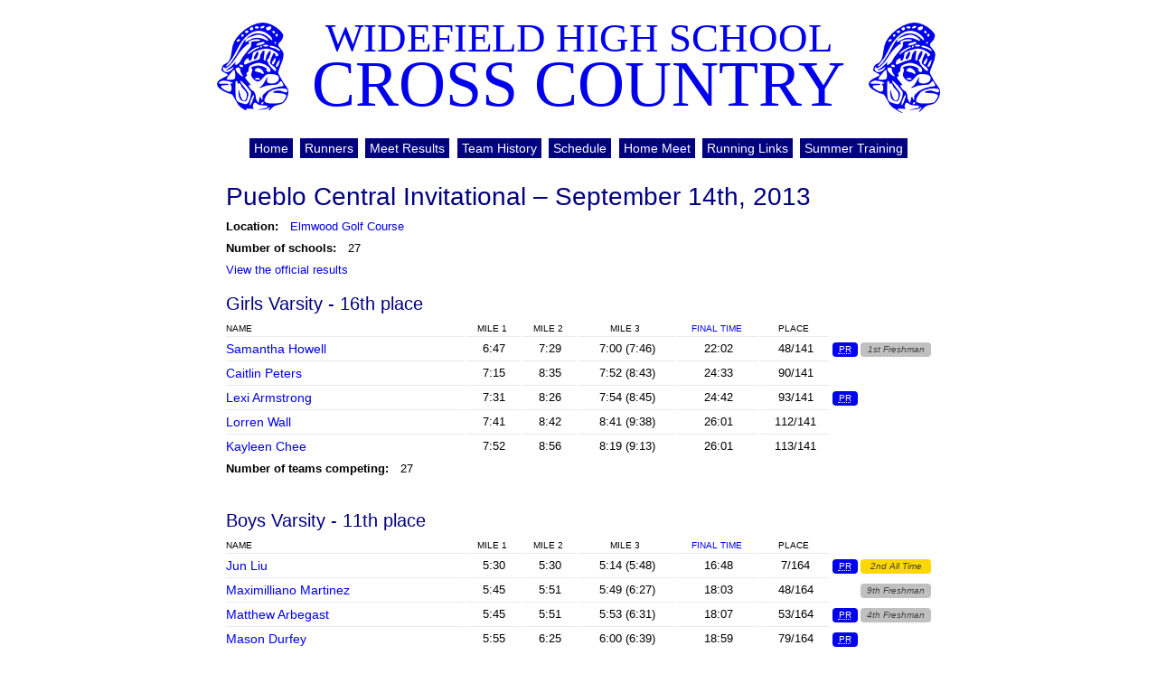

--- FILE ---
content_type: text/html; charset=utf-8
request_url: https://whsxc.com/meets/126/
body_size: 3484
content:


<!DOCTYPE html>
<html lang="en">
	<head>
		<meta charset="utf-8">
		<title> Pueblo Central Invitational &ndash;  September 14th, 2013 &ndash; Widefield High School Running</title>
		<link href="/static/stylesheets/style_v2.2a07def6ebd3.css" rel="Stylesheet" type="text/css" />
	</head>
	<body>
		<div id="title"><span id="title-school">Widefield High School</span> <span id="title-crosscountry">Cross Country</span></div>
		<div id="content">
			
			<ul id="navigation-menu" class="flat-menu"><li><a href="/" title="">Home</a></li><li><a href="/runners/" title="">Runners</a></li><li><a href="/meets/" title="">Meet Results</a></li><li><a href="/history/" title="See the history of WHSXC">Team History</a></li><li><a href="/schedule/" title="None">Schedule</a></li><li><a href="/homemeet/" title="">Home Meet</a></li><li><a href="/runninglinks/" title="">Running Links</a></li><li><a href="/summerrunning/info/" title="None">Summer Training</a></li></ul>
			
  <h1> Pueblo Central Invitational &ndash;  September 14th, 2013</h1>
  <p class="meet-meta">
    <b>Location:</b>
    <a href="/courses/8/">Elmwood Golf Course</a>
  </p>
  <p class="meet-meta"><b>Number of schools:</b> 27</p>
  <p class="meet-meta"><a href="http://co.milesplit.com/meets/146273-pueblo-central-invitational" title="Click here to see the official results for this meet">View the official results</a></p>
  
  
  
  <h2>Girls Varsity <span>- 16th place</span></h2>
    
    <table>
      <tr>
        <th class="name">Name</th>
        <th width="8%" ><a href="/meets/126/sort-split1/">Mile 1</a></th>
        <th width="8%" ><a href="/meets/126/sort-split2/">Mile 2</a></th>
        <th width="14%"><a href="/meets/126/sort-split3/">Mile 3</a></th>
        <th width="12%" class="selected"><a href="/meets/126/sort-final/">Final <span class="screen-only">time</span></a></th>
        <th width="10%"><a href="/meets/126/sort-place/">Place</a></th>
        <th class="personal-records" width="35"></th>
        <th class="ranks" width="78"></th>
      </tr>
      
        <tr class="odd">
          <td class="name"> <a href="/runners/142/">Samantha Howell</a> </td>
          <td class="col-start"> 6:47 </td>
          <td class="col-start"> 7:29 </td>
          <td class="col-start"> 7:00 (7:46) </td>
          <td class="col-start"> 22:02 </td>
          <td class="col-start"> 48/141</td>
          <td class="badges personal-records">
            
              <abbr class="pr" title="Personal Record">PR</abbr>
            
          </td>
          <td class="badges ranks">
            
              
                <a class="grade-rank" href="/top10/#freshman">1st Freshman</a>
              
            
          </td>
        </tr>
      
        <tr class="even">
          <td class="name"> <a href="/runners/143/">Caitlin Peters</a> </td>
          <td class="col-start"> 7:15 </td>
          <td class="col-start"> 8:35 </td>
          <td class="col-start"> 7:52 (8:43) </td>
          <td class="col-start"> 24:33 </td>
          <td class="col-start"> 90/141</td>
          <td class="badges personal-records">
            
              
              
            
          </td>
          <td class="badges ranks">
            
              
                
              
            
          </td>
        </tr>
      
        <tr class="odd">
          <td class="name"> <a href="/runners/153/">Lexi Armstrong</a> </td>
          <td class="col-start"> 7:31 </td>
          <td class="col-start"> 8:26 </td>
          <td class="col-start"> 7:54 (8:45) </td>
          <td class="col-start"> 24:42 </td>
          <td class="col-start"> 93/141</td>
          <td class="badges personal-records">
            
              <abbr class="pr" title="Personal Record">PR</abbr>
            
          </td>
          <td class="badges ranks">
            
              
                
              
            
          </td>
        </tr>
      
        <tr class="even">
          <td class="name"> <a href="/runners/108/">Lorren Wall</a> </td>
          <td class="col-start"> 7:41 </td>
          <td class="col-start"> 8:42 </td>
          <td class="col-start"> 8:41 (9:38) </td>
          <td class="col-start"> 26:01 </td>
          <td class="col-start"> 112/141</td>
          <td class="badges personal-records">
            
              
              
            
          </td>
          <td class="badges ranks">
            
              
                
              
            
          </td>
        </tr>
      
        <tr class="odd">
          <td class="name"> <a href="/runners/130/">Kayleen Chee</a> </td>
          <td class="col-start"> 7:52 </td>
          <td class="col-start"> 8:56 </td>
          <td class="col-start"> 8:19 (9:13) </td>
          <td class="col-start"> 26:01 </td>
          <td class="col-start"> 113/141</td>
          <td class="badges personal-records">
            
              
              
            
          </td>
          <td class="badges ranks">
            
              
                
              
            
          </td>
        </tr>
      
    </table>
    
    <p class="race-meta"><b>Number of teams competing:</b> 27</p>
  
  
  
  
  <h2>Boys Varsity <span>- 11th place</span></h2>
    
    <table>
      <tr>
        <th class="name">Name</th>
        <th width="8%" ><a href="/meets/126/sort-split1/">Mile 1</a></th>
        <th width="8%" ><a href="/meets/126/sort-split2/">Mile 2</a></th>
        <th width="14%"><a href="/meets/126/sort-split3/">Mile 3</a></th>
        <th width="12%" class="selected"><a href="/meets/126/sort-final/">Final <span class="screen-only">time</span></a></th>
        <th width="10%"><a href="/meets/126/sort-place/">Place</a></th>
        <th class="personal-records" width="35"></th>
        <th class="ranks" width="78"></th>
      </tr>
      
        <tr class="odd">
          <td class="name"> <a href="/runners/111/">Jun Liu</a> </td>
          <td class="col-start"> 5:30 </td>
          <td class="col-start"> 5:30 </td>
          <td class="col-start"> 5:14 (5:48) </td>
          <td class="col-start"> 16:48 </td>
          <td class="col-start"> 7/164</td>
          <td class="badges personal-records">
            
              <abbr class="pr" title="Personal Record">PR</abbr>
            
          </td>
          <td class="badges ranks">
            
              <a class="all-time-rank" href="/top10/#all-time">2nd All Time</a>
            
          </td>
        </tr>
      
        <tr class="even">
          <td class="name"> <a href="/runners/146/">Maximilliano Martinez</a> </td>
          <td class="col-start"> 5:45 </td>
          <td class="col-start"> 5:51 </td>
          <td class="col-start"> 5:49 (6:27) </td>
          <td class="col-start"> 18:03 </td>
          <td class="col-start"> 48/164</td>
          <td class="badges personal-records">
            
              
              
            
          </td>
          <td class="badges ranks">
            
              
                <a class="grade-rank" href="/top10/#freshman">9th Freshman</a>
              
            
          </td>
        </tr>
      
        <tr class="odd">
          <td class="name"> <a href="/runners/147/">Matthew Arbegast</a> </td>
          <td class="col-start"> 5:45 </td>
          <td class="col-start"> 5:51 </td>
          <td class="col-start"> 5:53 (6:31) </td>
          <td class="col-start"> 18:07 </td>
          <td class="col-start"> 53/164</td>
          <td class="badges personal-records">
            
              <abbr class="pr" title="Personal Record">PR</abbr>
            
          </td>
          <td class="badges ranks">
            
              
                <a class="grade-rank" href="/top10/#freshman">4th Freshman</a>
              
            
          </td>
        </tr>
      
        <tr class="even">
          <td class="name"> <a href="/runners/148/">Mason Durfey</a> </td>
          <td class="col-start"> 5:55 </td>
          <td class="col-start"> 6:25 </td>
          <td class="col-start"> 6:00 (6:39) </td>
          <td class="col-start"> 18:59 </td>
          <td class="col-start"> 79/164</td>
          <td class="badges personal-records">
            
              <abbr class="pr" title="Personal Record">PR</abbr>
            
          </td>
          <td class="badges ranks">
            
              
                
              
            
          </td>
        </tr>
      
        <tr class="odd">
          <td class="name"> <a href="/runners/114/">Donnie Byers</a> </td>
          <td class="col-start"> 6:05 </td>
          <td class="col-start"> 6:53 </td>
          <td class="col-start"> 6:48 (7:32) </td>
          <td class="col-start"> 20:30 </td>
          <td class="col-start"> 109/164</td>
          <td class="badges personal-records">
            
              
              
            
          </td>
          <td class="badges ranks">
            
              
                
              
            
          </td>
        </tr>
      
    </table>
    
    <p class="race-meta"><b>Number of teams competing:</b> 27</p>
  
  
  
  
  <h2>Girls JV</h2>
    
    <table>
      <tr>
        <th class="name">Name</th>
        <th width="8%" ><a href="/meets/126/sort-split1/">Mile 1</a></th>
        <th width="8%" ><a href="/meets/126/sort-split2/">Mile 2</a></th>
        <th width="14%"><a href="/meets/126/sort-split3/">Mile 3</a></th>
        <th width="12%" class="selected"><a href="/meets/126/sort-final/">Final <span class="screen-only">time</span></a></th>
        <th width="10%"><a href="/meets/126/sort-place/">Place</a></th>
        <th class="personal-records" width="35"></th>
        <th class="ranks" width="78"></th>
      </tr>
      
        <tr class="odd">
          <td class="name"> <a href="/runners/152/">Whitney Durfey</a> </td>
          <td class="col-start"> 7:39 </td>
          <td class="col-start"> 8:42 </td>
          <td class="col-start"> 8:24 (9:19) </td>
          <td class="col-start"> 25:40 </td>
          <td class="col-start"> 53/121</td>
          <td class="badges personal-records">
            
              <abbr class="pr" title="Personal Record">PR</abbr>
            
          </td>
          <td class="badges ranks">
            
              
                
              
            
          </td>
        </tr>
      
        <tr class="even">
          <td class="name"> <a href="/runners/160/">Peyton Tubbs</a> </td>
          <td class="col-start"> 8:21 </td>
          <td class="col-start"> 9:11 </td>
          <td class="col-start"> 8:59 (9:58) </td>
          <td class="col-start"> 27:30 </td>
          <td class="col-start"> 78/121</td>
          <td class="badges personal-records">
            
              
              
            
          </td>
          <td class="badges ranks">
            
              
                
              
            
          </td>
        </tr>
      
        <tr class="odd">
          <td class="name"> <a href="/runners/145/">Charlene Gennitti</a> </td>
          <td class="col-start"> 8:50 </td>
          <td class="col-start"> 9:36 </td>
          <td class="col-start"> 9:28 (10:30) </td>
          <td class="col-start"> 28:56 </td>
          <td class="col-start"> 92/121</td>
          <td class="badges personal-records">
            
              
              
            
          </td>
          <td class="badges ranks">
            
              
                
              
            
          </td>
        </tr>
      
        <tr class="even">
          <td class="name"> <a href="/runners/154/">Jeanette Smith</a> </td>
          <td class="col-start"> 8:51 </td>
          <td class="col-start"> 9:57 </td>
          <td class="col-start"> 9:37 (10:40) </td>
          <td class="col-start"> 29:28 </td>
          <td class="col-start"> 99/121</td>
          <td class="badges personal-records">
            
              <abbr class="pr" title="Personal Record">PR</abbr>
            
          </td>
          <td class="badges ranks">
            
              
                
              
            
          </td>
        </tr>
      
        <tr class="odd">
          <td class="name"> <a href="/runners/155/">Amanda Lippert</a> </td>
          <td class="col-start"> 9:20 </td>
          <td class="col-start"> 10:15 </td>
          <td class="col-start"> 9:45 (10:49) </td>
          <td class="col-start"> 30:24 </td>
          <td class="col-start"> 105/121</td>
          <td class="badges personal-records">
            
              <abbr class="pr" title="Personal Record">PR</abbr>
            
          </td>
          <td class="badges ranks">
            
              
                
              
            
          </td>
        </tr>
      
        <tr class="even">
          <td class="name"> <a href="/runners/159/">Yvonne Peña</a> </td>
          <td class="col-start"> 9:20 </td>
          <td class="col-start"> 11:16 </td>
          <td class="col-start"> 10:41 (11:51) </td>
          <td class="col-start"> 32:27 </td>
          <td class="col-start"> 114/121</td>
          <td class="badges personal-records">
            
              
              
            
          </td>
          <td class="badges ranks">
            
              
                
              
            
          </td>
        </tr>
      
        <tr class="odd">
          <td class="name"> <a href="/runners/158/">Sarah Gennitti</a> </td>
          <td class="col-start"> 9:45 </td>
          <td class="col-start"> 12:08 </td>
          <td class="col-start"> 11:00 (12:12) </td>
          <td class="col-start"> 34:05 </td>
          <td class="col-start"> 116/121</td>
          <td class="badges personal-records">
            
              <abbr class="pr" title="Personal Record">PR</abbr>
            
          </td>
          <td class="badges ranks">
            
              
                
              
            
          </td>
        </tr>
      
        <tr class="even">
          <td class="name"> <a href="/runners/157/">Elissa Martinez</a> </td>
          <td class="col-start"> 10:05 </td>
          <td class="col-start"> 11:38 </td>
          <td class="col-start"> 11:13 (12:26) </td>
          <td class="col-start"> 34:09 </td>
          <td class="col-start"> 117/121</td>
          <td class="badges personal-records">
            
              
              
            
          </td>
          <td class="badges ranks">
            
              
                
              
            
          </td>
        </tr>
      
    </table>
    
    <p class="race-meta"><b>Number of teams competing:</b> 27</p>
  
  
  
  
  <h2>Boys JV</h2>
    
    <table>
      <tr>
        <th class="name">Name</th>
        <th width="8%" ><a href="/meets/126/sort-split1/">Mile 1</a></th>
        <th width="8%" ><a href="/meets/126/sort-split2/">Mile 2</a></th>
        <th width="14%"><a href="/meets/126/sort-split3/">Mile 3</a></th>
        <th width="12%" class="selected"><a href="/meets/126/sort-final/">Final <span class="screen-only">time</span></a></th>
        <th width="10%"><a href="/meets/126/sort-place/">Place</a></th>
        <th class="personal-records" width="35"></th>
        <th class="ranks" width="78"></th>
      </tr>
      
        <tr class="odd">
          <td class="name"> <a href="/runners/116/">Kyle Haden</a> </td>
          <td class="col-start"> 6:05 </td>
          <td class="col-start"> 6:53 </td>
          <td class="col-start"> 6:34 (7:17) </td>
          <td class="col-start"> 20:15 </td>
          <td class="col-start"> 45/157</td>
          <td class="badges personal-records">
            
              <abbr class="pr" title="Personal Record">PR</abbr>
            
          </td>
          <td class="badges ranks">
            
              
                
              
            
          </td>
        </tr>
      
        <tr class="even">
          <td class="name"> <a href="/runners/128/">Wes Simmons</a> </td>
          <td class="col-start"> 6:09 </td>
          <td class="col-start"> 6:54 </td>
          <td class="col-start"> 6:44 (7:28) </td>
          <td class="col-start"> 20:31 </td>
          <td class="col-start"> 54/157</td>
          <td class="badges personal-records">
            
              
              
            
          </td>
          <td class="badges ranks">
            
              
                
              
            
          </td>
        </tr>
      
        <tr class="odd">
          <td class="name"> <a href="/runners/149/">Jalen Fisher</a> </td>
          <td class="col-start"> 6:38 </td>
          <td class="col-start"> 6:36 </td>
          <td class="col-start"> 7:06 (7:52) </td>
          <td class="col-start"> 21:06 </td>
          <td class="col-start"> 73/157</td>
          <td class="badges personal-records">
            
              <abbr class="pr" title="Personal Record">PR</abbr>
            
          </td>
          <td class="badges ranks">
            
              
                
              
            
          </td>
        </tr>
      
        <tr class="even">
          <td class="name"> <a href="/runners/127/">Gavin Beaver</a> </td>
          <td class="col-start"> 6:30 </td>
          <td class="col-start"> 7:41 </td>
          <td class="col-start"> 7:14 (8:01) </td>
          <td class="col-start"> 22:12 </td>
          <td class="col-start"> 91/157</td>
          <td class="badges personal-records">
            
              <abbr class="pr" title="Personal Record">PR</abbr>
            
          </td>
          <td class="badges ranks">
            
              
                
              
            
          </td>
        </tr>
      
        <tr class="odd">
          <td class="name"> <a href="/runners/150/">Quinn Wilson</a> </td>
          <td class="col-start"> 6:40 </td>
          <td class="col-start"> 7:40 </td>
          <td class="col-start"> 7:24 (8:12) </td>
          <td class="col-start"> 22:32 </td>
          <td class="col-start"> 100/157</td>
          <td class="badges personal-records">
            
              <abbr class="pr" title="Personal Record">PR</abbr>
            
          </td>
          <td class="badges ranks">
            
              
                
              
            
          </td>
        </tr>
      
        <tr class="even">
          <td class="name"> <a href="/runners/137/">Hector Madrigal</a> </td>
          <td class="col-start"> 6:13 </td>
          <td class="col-start"> 8:22 </td>
          <td class="col-start"> 7:26 (8:15) </td>
          <td class="col-start"> 22:50 </td>
          <td class="col-start"> 105/157</td>
          <td class="badges personal-records">
            
              
              
            
          </td>
          <td class="badges ranks">
            
              
                
              
            
          </td>
        </tr>
      
    </table>
    
    <p class="race-meta"><b>Number of teams competing:</b> 27</p>
  
  
  

		</div>
	</body>
</html>



--- FILE ---
content_type: text/css; charset="utf-8"
request_url: https://whsxc.com/static/stylesheets/style_v2.2a07def6ebd3.css
body_size: 1929
content:
/* meyerweb.com/eric/thoughts/2007/05/01/reset-reloaded/ */
html, body, div, span, applet, object, iframe, h1, h2, h3, h4, h5, h6, p, blockquote, pre, a, abbr, acronym, address, big, cite, code, del, dfn, em, font, img, ins, kbd, q, s, samp, small, strike, strong, sub, sup, tt, var, dl, dt, dd, ol, ul, li, fieldset, form, label, legend, table, caption, tbody, tfoot, thead, tr, th, td { margin: 0; padding: 0; border: 0; outline: 0; font-weight: inherit; font-style: inherit; font-size: 100%; font-family: inherit;  } body { line-height: 1; color: black; background: white; } table { border-collapse: separate; border-spacing: 0; } caption, th, td { text-align: left; font-weight: normal; } blockquote:before, blockquote:after, q:before, q:after { content: ""; } blockquote, q { quotes: "" ""; }
/* reset done */

body {
  font-family: 'Helvetica', 'Arial', sans-serif;
  font-size: 14px;
  line-height: 24px;
  margin-bottom: 50px;
}

#title {
  color: #0000ec;
  font-family: "Georgia", "Garamond", serif;
  margin: auto;
  max-width: 800px;
  padding: 20px 0 30px;
  text-align: center;
}
#title span {
  background-image: url("/static/mascot.fadf8a5229dd.png");
  background-repeat: no-repeat;
  display: block;
  text-transform: uppercase;
}
#title-school {
  background-position: 100% 5px;
  font-size: 45px;
  line-height: 45px;
  padding: 0 90px 72px;
}
#title-crosscountry {
  background-position: 0% 5px;
  font-size: 72px;
  line-height: 57px;
  margin-top: -117px;
  padding: 45px 90px 0;
}

#content {
  margin: auto;
  max-width: 780px;
}

#navigation-menu {
  list-style-type: none;
  padding: 0 0 1.5em;
  text-align: center;
}
#navigation-menu li {
  display: inline;
  margin: 0 .3em;
}
#navigation-menu a {
  background-color: navy;
  color: white;
  padding: 3px 5px 3px;
  text-decoration: none;
}

.meet-date {
  font-size: .875em;
  margin-left: 2em;
}

a { color: #0000ec; text-decoration: none; }
a:hover { text-decoration: underline; }

abbr {
  border-bottom: 1px dotted;
}

dt {
  float: left;
  font-weight: bold;
  margin-right: 1em;
}
dt:after {
  content: ":";
}

h1 {
  color: navy;
  font-size: 28px;
  line-height: 1.5em;
}

h2 {
  clear: both;
  color: navy;
  font-size: 20px;
  line-height: 1em;
  padding: .75em 0 .5em;
}
h1+h2 { padding-top: .5em; }
table+h2 {
  padding-top: 1.5em;
}

h3 {
  font-weight: bold;
}

img { border: 1px solid black; }

p {
  padding-bottom: 1.5em;
}
p.meet-meta , p.runner-meta {
  padding-bottom: 0;
  font-size: 13px;
}
p.race-meta {
  font-size: 13px;
}
p.meet-meta b , p.race-meta b {
  margin-right: .7em;
}
strong { font-weight: bold; }

table {
  width: 100%;
}
table.meet {
  margin-top: -1.5em;
}
tr td {
  border-top: 1px solid #E9E9E9;
}
th {
  font-weight: normal;
  text-align: center;
  text-transform: uppercase;
  line-height: 16px;
  height: 16px;
  font-size: 10px;
}
th a {
  color: black;
}
th.selected a {
   color: #0000ec;
}
td {
  padding: 4px 0px;
  line-height: 18px;
  font-size: 13px;
  text-align: center;
}
td.name, th.name, td.meet, th.meet, td.location, th.location, td.date, th.date {
  text-align: left;
}
td.name, td.meet {
  font-size: 14px;
}

td.col-start {
  border-left: 4px solid #fff;
}

.top10 h2 {
  clear: both;
}

.disclaimer {
  font-size: .9em;
  line-height: 1.667em;
  margin-top: 1.667em;
  text-align: right;
}
ul, ol, dl {
  padding-bottom: 1.5em;
}
ul, ol {
  padding-left: 1.5em;
}

.dates dt {
  font-weight: normal;
  margin-right: 0;
  width: 5em;
}
.dates dt:after {
  content: '';
}
.dates dd {
  padding-left: 5em;
}

p.blog-meta {
  color: #666;
  font-size: .9em;
  margin-top: -.5em;
  padding-bottom: 0;
  margin-bottom: 5px;
  border-bottom: 1px solid #E9E9E9;
}
p.blog-archives {
  border-top: 1px solid;
  color: #666;
  margin-top: 1em;
  padding-top: .5em;
}

div.grade-list {
  border-top: 1px solid #E9E9E9;
}
div.grade-list h3 {
  float: left;
  width: 100px;
  clear: both;
  text-transform: uppercase;
  font-size: 10px;
  font-weight: normal;
}

.grade-list:before,
.grade-list:after {
    content:"";
    display:table;
}
.grade-list:after {
    clear:both;
}
.grade-list {
    zoom:1; /* For IE 6/7 (trigger hasLayout) */
}
.girls-list, .boys-list {
  float: left;
  padding-bottom: 1.5em;
  width: 47%;
}
.boys-list {
  float: right;
  width: 47%;
}

.schedule .girls-list {
  width: 35%;
}
.schedule .girls-list {
  width: 40%;
}

.grade-list .meet-date {
  color: #777;
  font-size: 10px;
  text-transform: uppercase;
}
.grade-list td {
  border: 0;
}

.runners ul {
  list-style-type: none;
}
.runners .girls-list {
  width: 38%;;
}
.runners .boys-list {
  width: 39%;;
}


.schedule {
  list-style-type: none;
  padding: 1em 0 0;
}
.schedule h2 {
  padding: 0.5em 0 0.5em;
}
.schedule .past_tense h2 {
  font-size: 14px;
  margin: 0;
  padding: 0.5em 0;
}

.map {
  float: right;
  margin-left: 15px;
  margin-bottom: 1.5em;
}
.map img {
  display: block;
  border: 1px solid #AAA;
  margin: auto;
}
a.map, .big-map > a {
  font-size: 10px;
  text-transform: uppercase;
  text-align: center;
}
.big-map {
  display: block;
  margin-bottom: 1.5em;
  text-align: center;
}
.big-map .directions-map.sized {
  border: 1px solid #AAA;
  width: 100%;
  height: 400px;
}

.course-map.sized {
  border: 1px solid #AAA;
  height: 400px;
  width: 100%;
}
.course-elevation.sized {
  border: 1px solid #AAA;
  border-width: 0;
  height: 95px;
  margin: 20px -10px 1.5em;
}

td.badges {
  padding: 0;
  border-top-color: #FFF;
}
td.badges div {
  margin: 0 -116px 0 5px;
  width: 116px;
  text-align: left;
}
.pr, .pr-course, .sb {
  background-color: #0000ec;
  border: 0;
  color: white;
  display: inline-block;
  font-size: 10px;
  line-height: 12px;
  min-width: 24px;
  padding: 2px;
  -moz-border-radius: 4px;
  border-radius: 4px;
  text-align: center;
}
.pr-course {
  background-color: #666;
}
.sb {
  background-color: #66c;
}
.all-time-rank, .course-rank, .grade-rank {
  background: gold;
  color: #444;
  border: 0;
  font-size: 10px;
  font-style: italic;
  display: inline-block;
  line-height: 12px;
  min-width: 72px;
  padding: 2px 3px;
  text-align: center;
  -moz-border-radius: 4px;
  border-radius: 4px;
  text-align: center;
}

.grade-rank {
  background: silver;
}
.course-rank {
  background: #A67D3D;
  color: #FFF;
}

.print-only {
  display: none;
}

@media print {
  body {
    font-size: 10pt;
    line-height: 16pt;
    margin: 0.3in 0.5in 0 !important;
    padding-top: 0.00in;
  }

  #title {
    display: none;
  }
  #navigation-menu {
    display: none;
  }
  .meet-meta, .runner-meta {
    display: none;
  }

  a {
    color: black;
  }
  h1 {
    color: black;
  }
  h2 {
    color: black;
    padding-top: 0.5em;
  }
  th.selected a {
    color: black;
  }

  h1 {
    font-size: 15px;
  }
  h2 {
    font-size: 13px;
    padding-top: .9em;
  }
  .schedule .past_tense h2 {
    font-size: 11px;
  }
  .schedule .past_tense a {
    display: none;
  }
  p.race-meta {
    font-weight: normal;
    font-size: 10px;
  }
  p.race-meta b {
    font-weight: normal;
  }

  tr td {
    nborder-top: 0;
    padding: 0px 0px;
    font-size: 9pt;
    line-height: 16pt;
  }
  tr td.meet , tr td.name {
    font-size: 9pt;
  }
  td.col-start {
    border-left: 0;
  }
  th.ranks, td.ranks {
    display: none;
  }
  th {
    font-weight: bold;
    height: 1em;
    overflow: hidden;
  }

  .pr, .pr-course, .sb {
    background-color: transparent;
    color: #000;
  }

  .toc, .map, .big-map, .course-map, .meet-date, .address, .directions-container, .meets-container {
    display: none;
  }

  .screen-only {
    display: none;
  }
  .print-only {
    display: inline;
  }
}
